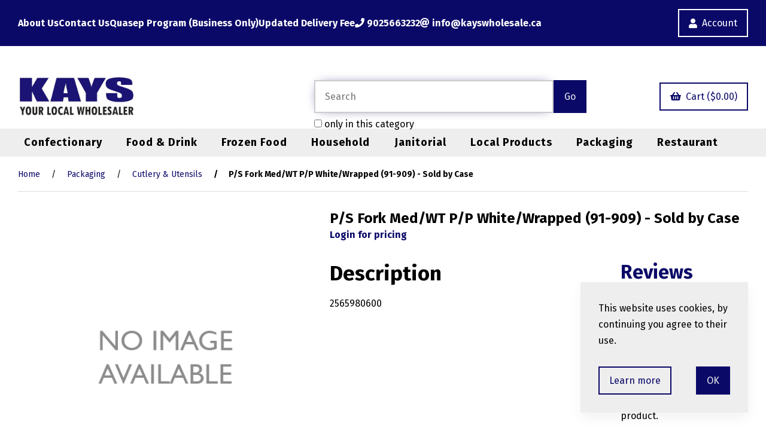

--- FILE ---
content_type: text/html; charset=UTF-8
request_url: https://www.kayswholesale.ca/P-S-Fork-Med-WT-P-P-White-Wrapped-Sold-by-Case-%2802752%29-BZ-75002752-26538/
body_size: 10683
content:
<!doctype html>
<html lang="en">
<head>
 <meta property="og:site_name" content="Kays Wholesale INC"> <meta property="og:type" content="product"> <meta property="og:title" content="P/S Fork Med/WT P/P White/Wrapped (91-909) - Sold by Case"> <meta property="og:image" content="https://www.kayswholesale.ca/store/images/spacer.gif"> <meta property="og:description" content="P/S Fork Med/WT P/P White/Wrapped (91-909) - Sold by Case: 2565980600"> <meta property="product:price:amount" content="79.36"> <meta property="product:price:currency" content="CAD">  <meta property="og:availability" content="instock">  <meta property="og:upc" content="625659919093">    <link rel="canonical" href="https://www.kayswholesale.ca/P-S-Fork-Med-WT-P-P-White-Wrapped-Sold-by-Case-%2802752%29-BZ-75002752-26538/"/> <meta property="og:url" content="https://www.kayswholesale.ca/P-S-Fork-Med-WT-P-P-White-Wrapped-Sold-by-Case-%2802752%29-BZ-75002752-26538/">      <link rel="canonical" href="https://www.kayswholesale.ca/P-S-Fork-Med-WT-P-P-White-Wrapped-Sold-by-Case-%2802752%29-BZ-75002752-26538/"/>
<meta property="og:url" content="https://www.kayswholesale.ca/P-S-Fork-Med-WT-P-P-White-Wrapped-Sold-by-Case-%2802752%29-BZ-75002752-26538/"/>
<meta charset="utf-8">
<meta http-equiv="X-UA-Compatible" content="IE=edge">
<meta name="viewport" content="width=device-width, initial-scale=1.0, maximum-scale=5.0">
<title>P/S Fork Med/WT P/P White/Wrapped (91-909) - Sold by Case - Kays Wholesale INC</title>
<link rel="preconnect" href="https://cdn.powered-by-nitrosell.com"><link rel="dns-prefetch" href="https://cdn.powered-by-nitrosell.com"><meta name="description" content="P/S Fork Med/WT P/P White/Wrapped (91-909) - Sold by Case: 2565980600">
<meta name="keywords" content="P/S Fork Med/WT P/P White/Wrapped (91-909) - Sold by Case, Packaging, Cutlery &amp;amp; Utensils, ,Packaging                          ,Cutlery &amp;amp; Utensils               , 625659919093, buy, shop, order, store">
      <script type="text/javascript">
        (function(i,s,o,g,r,a,m){i['GoogleAnalyticsObject']=r;i[r]=i[r]||function(){
        (i[r].q=i[r].q||[]).push(arguments)},i[r].l=1*new Date();a=s.createElement(o),
        m=s.getElementsByTagName(o)[0];a.async=1;a.src=g;m.parentNode.insertBefore(a,m)
        })(window,document,'script','//www.google-analytics.com/analytics.js','ga');
        ga('create', 'G-CBKZPN5E48', 'auto', {'allowLinker': true});
        ga('require', 'linker');
        ga('linker:autoLink', ['nitrosell.com'], false, true);
        
        
            ga('send', 'pageview');
        
      </script>
    <link rel="preload" type="text/css" href="https://cdn.powered-by-nitrosell.com/assets/beta/assets/fonts/css/fontawesome.min.css" as="style" onload="this.onload=null;this.rel='stylesheet'">
    <link rel="preload" type="text/css" href="https://cdn.powered-by-nitrosell.com/assets/beta/assets/fonts/css/brands.min.css" as="style" onload="this.onload=null;this.rel='stylesheet'">
    <link rel="preload" type="text/css" href="https://cdn.powered-by-nitrosell.com/assets/beta/assets/stylesheets/carousel.min.css" as="style" onload="this.onload=null;this.rel='stylesheet'">
    <link rel="stylesheet" type="text/css" href="https://cdn.powered-by-nitrosell.com/assets/beta/assets/stylesheets/systemv3.css?95eec61f51767867432">
    <link rel="stylesheet" type="text/css" href="https://cdn.powered-by-nitrosell.com/public_html/32/7920/themes/stylesheet.css?95eec61f51767867432">
    <link rel="stylesheet" type="text/css" href="https://cdn.powered-by-nitrosell.com/assets/beta/assets/stylesheets/jquery_ui.css?95eec61f51767867432"/><script src="https://cdn.powered-by-nitrosell.com/assets/beta/assets/js/systemv3.js?95eec61f51767867432"></script>
<script src="https://cdn.powered-by-nitrosell.com/assets/beta/assets/js/productv3.js?95eec61f51767867432"></script>
<script src="https://cdn.powered-by-nitrosell.com/assets/beta/assets/js/productlistv3.js?95eec61f51767867432"></script>
<script> var  template = "defaultv3"</script><!-- GA4 HEADER START -->
<script async src="https://www.googletagmanager.com/gtag/js?id=G-KPRH4KT54D"></script>
                <script>
                  window.dataLayer = window.dataLayer || [];
                  function gtag(){dataLayer.push(arguments);};
                  
                  
                  nsc(document).ready(function() {
                    gtag('js', new Date());
                    gtag('config', 'G-KPRH4KT54D', {"currency":"CAD"});
                    gtag('event', 'screen_view', {"send_to":"G-KPRH4KT54D","screen_name":"P\/S Fork Med\/WT P\/P White\/Wrapped (91-909) - Sold by Case"});
                  });
                  </script>

      <script>
        nsc(document).ready(function () {
          gtag('event', 'view_item', {"send_to":"G-KPRH4KT54D","items":[{"item_id":"625659919093","item_name":"P\/S Fork Med\/WT P\/P White\/Wrapped (91-909) - Sold by Case","price":79.36,"item_category":"Packaging","item_category2":"Cutlery &amp; Utensils"}],"value":"79.36"});
        });
      </script>

      <script>
        function getQuantity() {
          let nQuantity  = nsc('#quantity').val();
          let nParsedQty = parseInt(nQuantity) || 1;
          
          return nParsedQty;
        }
        
        nsc(document).on('click', '.add-to-cart', function () {
          let nQuantity       = getQuantity();
          let objData         = {"send_to":"G-KPRH4KT54D","items":[]};
          let fValue          = (79.36 * nQuantity).toFixed(2);
          let objItem         = {"item_id":"625659919093","item_name":"P\/S Fork Med\/WT P\/P White\/Wrapped (91-909) - Sold by Case","price":79.36,"item_category":"Packaging","item_category2":"Cutlery &amp; Utensils"};
          objItem['quantity'] = nQuantity;
          objData['value']    = fValue;
          objData.items.push(objItem);

          gtag('event', 'add_to_cart', objData);
        });
        
        nsc(document).on('click', '.add-to-list, .add-to-registry', function () {
          let nQuantity       = getQuantity();
          let objData         = {"send_to":"G-KPRH4KT54D","items":[]};
          let fValue          = (79.36 * nQuantity).toFixed(2);
          let objItem         = {"item_id":"625659919093","item_name":"P\/S Fork Med\/WT P\/P White\/Wrapped (91-909) - Sold by Case","price":79.36,"item_category":"Packaging","item_category2":"Cutlery &amp; Utensils"};
          objItem['quantity'] = nQuantity;
          objData['value']    = fValue;
          objData.items.push(objItem);
          gtag('event', 'add_to_wishlist', objData);
        });
      </script>

 <!-- GA4 HEADER END -->
<style> #slider .image:before { padding-top:31%; } .caption h4, .caption h3 { flex-grow: 2; } #productbody h1 { font-size: 1.5em; } .page-content-20709 #customcontent p { text-align: center; width: 100%; max-width: 100%; } #New_Customer_Registration { margin-top: var(--gap); padding: var(--smallGap); max-width: 550px; margin: 0 auto; border: var(--border); } #New_Customer_Registration li { display: flex; list-style-type: none; flex-wrap: wrap; max-width: 500px; align-items: center; margin-bottom: 10px; } #New_Customer_Registration input { width: 250px; } #New_Customer_Registration label { flex-grow: 2; font-size: 14px; } #submit_submit { margin-left: auto; background: var(--accent); color: var(--bg); border-color: var(--accent); } </style>
</head>
<body class="t-default wholepage page-product -search">
   <div class="topbar" style="position: sticky; top: 0; z-index: 15;"> <div class="container flex -ac -jsb"> <nav class="tablinks"> <ul id="Header_menu" class="nscMenu nscMenuContainerLevel-1 Header_menu level_1 Vertical_Nav_Menu">  <li class="PAGE_TYPE_ABOUTUS_9 ">  <a href="/about-us/"> About Us  </a>   </li>  <li class="PAGE_TYPE_CONTACTUS_15 ">  <a href="/contact-us/"> Contact Us  </a>   </li>  <li class="CONTENT_20043 ">  <a href="/20043/Quasep-Program-%252528Business-Only%252529/"> Quasep Program (Business Only)  </a>   </li>  <li class="CONTENT_20535 ">  <a href="/20535/Updated-Delivery-Fee/"> Updated Delivery Fee  </a>   </li>  <li class="URL space">  <a href="tel:902-566-3232"> <i class="fa fa-phone"></i> 9025663232  </a>   </li>  <li class="URL">  <a href="mailto:info@kayswholesale.ca"> <i class="fa fa-at"></i> info@kayswholesale.ca  </a>   </li> </ul>  </nav> <div class="account">  <a href="/store/go/login/" class="btn btn-outline btn-icon" data-target="#login-register"><i class="fa fa-user"></i>&nbsp; Account</a>   <div id="login-register" class="arrow-box target"> <div class="grid-2"> <form action="https://www.kayswholesale.ca/store/go/login/" method="post" name="frmLogin" id="frmLogin" class="basic"> <input class="form-control" aria-label="Username or e-mail" type="text" size="5" maxlength="50" name="account" id="eleaccount" value="" placeholder='Email' onkeypress="submitOnEnter('frmLogin', event)"> <input class="form-control" aria-label="Password" type="password" name="password" id="elepassword" size="5" maxlength="30" value="" placeholder='Password' onkeypress="submitOnEnter('frmLogin', event)" autocomplete="off">  <a href="javascript:document.forms.frmLogin.submit();" class="btn btn-primary" id="login-button">Sign In</a> <a href="/store/member.asp?action=forgotpassword" class="password-link">forgot your password?</a>  </form> <div class="register -txt-c"> <i class="fa fa-user icon-2x icon-circle"></i> <strong>New Customer?</strong> <p>Creating a new account is quick and easy.</p> <a href="https://www.kayswholesale.ca/20709/New-Customer-Registration/" class="btn btn-outline" id="register-button">Create Account</a> </div> </div>
</div> <!--END:LOGIN PANEL-->   </div>  </div> </div>
<header> <div id="site-header" class="container flex -ac"> <a href="/" id="logo"> <img src="https://cdn.powered-by-nitrosell.com/store_images/32/7920/thumbnail_Kays%20Wholesales%20Logo.jpg" alt="Kays Wholesale INC logo"> </a> <script>
<!--
var arrSelectedNavAttr = {"department":{"type":"department", "id":"6"},"category":{"type":"category", "id":"610"}};
-->
</script>
 <a href="#menu" class="btn btn-outline" data-target="#main-nav" id="menu-button" aria-label="Menu"> <i class="fas fa-bars"></i> </a> <nav id="main-nav"> <ul id="Store_Navigation" class="nscMenu nscMenuContainerLevel-1 Store_Navigation level_1 Horizontal_Nav_Menu">  <li class="DEPARTMENT_1 ">  <a href="/CONFECTIONARY-1/"> Confectionary  </a>   <div class="level_2-container"> <ul class="level_2 container">   <li class="DYNAMIC_CATEGORY_INCLUDING_SUBCATEGORIES_130 ">  <a href="/CONFECTIONARY-5-CENT-CANDY-130/"> Bulk Candy (5c)  </a>   </li>    <li class="DYNAMIC_CATEGORY_INCLUDING_SUBCATEGORIES_107 ">  <a href="/CONFECTIONARY-PEG-%26-POUCH-107/"> Candy  </a>   </li>    <li class="DYNAMIC_CATEGORY_INCLUDING_SUBCATEGORIES_105 ">  <a href="/CONFECTIONARY-CHOCOLATE-BARS-105/"> Chocolate  </a>   </li>    <li class="DYNAMIC_CATEGORY_INCLUDING_SUBCATEGORIES_135 ">  <a href="/CONFECTIONARY-1-CENT-CANDY-135/"> Cough  </a>   </li>    <li class="DYNAMIC_CATEGORY_INCLUDING_SUBCATEGORIES_100 ">  <a href="/CONFECTIONARY-GUM-100/"> Gum  </a>   </li>    <li class="DYNAMIC_CATEGORY_INCLUDING_SUBCATEGORIES_115 ">  <a href="/CONFECTIONARY-MINTS-115/"> Mints  </a>   </li>    <li class="DYNAMIC_CATEGORY_INCLUDING_SUBCATEGORIES_110 ">  <a href="/CONFECTIONARY-NOVELTY-CANDY-110/"> Novelty Candy  </a>   </li>    <li class="DYNAMIC_CATEGORY_INCLUDING_SUBCATEGORIES_120 ">  <a href="/CONFECTIONARY-PRE-PAKS-120/"> PPK & Displays  </a>   </li>                                                                                                                                                                   </ul> </div>  </li>  <li class="DEPARTMENT_2 ">  <a href="/JANITORIAL-2/"> Food & Drink  </a>   <div class="level_2-container"> <ul class="level_2 container">                   <li class="CATEGORY_200">  <a href="/APPAREL-GLOVES-200/"> Baking Products  </a>   </li>    <li class="CATEGORY_205">  <a href="/APPAREL-APRONS-205/"> Canned Goods  </a>   </li>    <li class="CATEGORY_210">  <a href="/APPAREL-HEAD-GEAR-210/"> Cold Beverages  </a>   </li>    <li class="CATEGORY_215">  <a href="/APPAREL-SOCKS-215/"> Dairy Bar  </a>   </li>    <li class="CATEGORY_220">  <a href="/APPAREL-FOOTWARE-220/"> Dry Goods  </a>   </li>    <li class="CATEGORY_225">  <a href="/APPAREL-CLOTHING-225/"> Hot Beverages  </a>   </li>    <li class="CATEGORY_250">  <a href="/OFFICE-SUPPLIES-PENS-PENCILS-MARKERS-250/"> Oil & Shortening  </a>   </li>    <li class="CATEGORY_255">  <a href="/OFFICE-SUPPLIES-PAPER-255/"> Refrigerated Goods  </a>   </li>    <li class="CATEGORY_260">  <a href="/OFFICE-SUPPLIES-TAPE-260/"> Retail Food  </a>   </li>    <li class="CATEGORY_265">  <a href="/OFFICE-SUPPLIES-NOTE-PADS%2C-SCRIBBLERS-265/"> Seasoning & Spices  </a>   </li>    <li class="CATEGORY_270">  <a href="/OFFICE-SUPPLIES-MISC.-OFFICE-SUPPLIES-270/"> Soups & Sauces  </a>   </li>                                                                                                                                             </ul> </div>  </li>  <li class="DEPARTMENT_8 ">  <a href="/FOOD-%26-DRINK-8/"> Frozen Food  </a>   <div class="level_2-container"> <ul class="level_2 container">                                         <li class="CATEGORY_800">  <a href="/SUNDRY-AUDIO-VISUAL%2CCOMPUTER%2CTECH-800/"> Appetizer  </a>   </li>    <li class="CATEGORY_805">  <a href="/SUNDRY-FOOTWARE-805/"> Beverages  </a>   </li>    <li class="CATEGORY_810">  <a href="/SUNDRY-LIGHT-BULBS-810/"> Bread Products  </a>   </li>    <li class="CATEGORY_815">  <a href="/SUNDRY-GEN.-HOUSEHOLD-815/"> Desserts  </a>   </li>    <li class="CATEGORY_820">  <a href="/SUNDRY-PEST-CONTROL-820/"> Fries  </a>   </li>    <li class="CATEGORY_825">  <a href="/SUNDRY-SMOKE-825/"> Fruits & Vegetables  </a>   </li>    <li class="CATEGORY_830">  <a href="/SUNDRY-Baby-Giftware-830/"> Meats  </a>   </li>    <li class="CATEGORY_835">  <a href="/SUNDRY-SEASONAL-835/"> Soups  </a>   </li>                                                                                                                             </ul> </div>  </li>  <li class="DEPARTMENT_4 ">  <a href="/OFFICE-SUPPLIES-4/"> Household  </a>   <div class="level_2-container"> <ul class="level_2 container">                                                         <li class="DYNAMIC_CATEGORY_INCLUDING_SUBCATEGORIES_400 ">  <a href="/Household-Automotive-400/"> Automotive  </a>   </li>    <li class="DYNAMIC_CATEGORY_INCLUDING_SUBCATEGORIES_405 ">  <a href="/CUPS-CUP-LIDS-COLD-WAX-CUPS-405/"> Electronics  </a>   </li>    <li class="DYNAMIC_CATEGORY_INCLUDING_SUBCATEGORIES_415 ">  <a href="/CUPS-CUP-LIDS-FOAM-CUPS-415/"> Health & Pharmacy  </a>   </li>    <li class="DYNAMIC_CATEGORY_INCLUDING_SUBCATEGORIES_420 ">  <a href="/Household-Hotel-Amenities-420/"> Hotel Amenities  </a>   </li>    <li class="DYNAMIC_CATEGORY_INCLUDING_SUBCATEGORIES_425 ">  <a href="/CUPS-CUP-LIDS-CONE-CUPS-425/"> Household Supplies  </a>   </li>    <li class="DYNAMIC_CATEGORY_INCLUDING_SUBCATEGORIES_430 ">  <a href="/CUPS-CUP-LIDS-PLASTIC-CUPS-430/"> Kitchen & Bath  </a>   </li>    <li class="DYNAMIC_CATEGORY_INCLUDING_SUBCATEGORIES_435 ">  <a href="/CUPS-CUP-LIDS-PORTION-CUPS-435/"> Lighters & Matches  </a>   </li>    <li class="DYNAMIC_CATEGORY_INCLUDING_SUBCATEGORIES_440 ">  <a href="/CUPS-CUP-LIDS-STRAW-SLOT-LIDS-440/"> Office Supplies  </a>   </li>    <li class="DYNAMIC_CATEGORY_INCLUDING_SUBCATEGORIES_445 ">  <a href="/CUPS-CUP-LIDS-DOME-LIDS-445/"> Pest Control  </a>   </li>    <li class="DYNAMIC_CATEGORY_INCLUDING_SUBCATEGORIES_447 ">  <a href="/CUPS-CUP-LIDS-TEAR-BACK-LIDS-447/"> Pet Supplies  </a>   </li>    <li class="DYNAMIC_CATEGORY_INCLUDING_SUBCATEGORIES_457 ">  <a href="/Household-Toys-%26-Games-457/"> Toys & Games  </a>   </li>                                                                                                       </ul> </div>  </li>  <li class="DEPARTMENT_3 ">  <a href="/APPAREL-3/"> Janitorial  </a>   <div class="level_2-container"> <ul class="level_2 container">                                                                               <li class="DYNAMIC_CATEGORY_INCLUDING_SUBCATEGORIES_300 ">  <a href="/RESTAURANT-EQUIP.-%26-WARES-FLATWARE-KNIVES-300/"> Bathroom  </a>   </li>    <li class="DYNAMIC_CATEGORY_INCLUDING_SUBCATEGORIES_305 ">  <a href="/RESTAURANT-EQUIP.-%26-WARES-GLASSWARE-305/"> Disinfectants & Sanitizer  </a>   </li>    <li class="DYNAMIC_CATEGORY_INCLUDING_SUBCATEGORIES_310 ">  <a href="/RESTAURANT-EQUIP.-%26-WARES-RESTAURANT-SMALLWARES-310/"> Dispensers  </a>   </li>    <li class="DYNAMIC_CATEGORY_INCLUDING_SUBCATEGORIES_315 ">  <a href="/RESTAURANT-EQUIP.-%26-WARES-BASKETS-315/"> Gloves & Safety  </a>   </li>    <li class="DYNAMIC_CATEGORY_INCLUDING_SUBCATEGORIES_320 ">  <a href="/RESTAURANT-EQUIP.-%26-WARES-BAR-SMALLWARES-320/"> Equipment  </a>   </li>    <li class="DYNAMIC_CATEGORY_INCLUDING_SUBCATEGORIES_325 ">  <a href="/RESTAURANT-EQUIP.-%26-WARES-DISHWARE-325/"> Facial Tissue  </a>   </li>    <li class="DYNAMIC_CATEGORY_INCLUDING_SUBCATEGORIES_330 ">  <a href="/RESTAURANT-EQUIP.-%26-WARES-EQUIPMENT-330/"> Garbage Bags  </a>   </li>    <li class="DYNAMIC_CATEGORY_INCLUDING_SUBCATEGORIES_350 ">  <a href="/PAPER-%26-ROLLS-NAPKINS-350/"> Garbage Containers  </a>   </li>    <li class="DYNAMIC_CATEGORY_INCLUDING_SUBCATEGORIES_355 ">  <a href="/PAPER-%26-ROLLS-TOILET-TISSUE-355/"> Soaps & Cleaners  </a>   </li>    <li class="DYNAMIC_CATEGORY_INCLUDING_SUBCATEGORIES_357 ">  <a href="/PAPER-%26-ROLLS-TOILET-TISSUE-RETAIL-357/"> Kitchen & Glass  </a>   </li>    <li class="DYNAMIC_CATEGORY_INCLUDING_SUBCATEGORIES_360 ">  <a href="/PAPER-%26-ROLLS-PAPER-TOWEL-360/"> Laundry  </a>   </li>    <li class="DYNAMIC_CATEGORY_INCLUDING_SUBCATEGORIES_363 ">  <a href="/PAPER-%26-ROLLS-PAPER-TOWEL-RETAIL-363/"> Paper Towel  </a>   </li>    <li class="DYNAMIC_CATEGORY_INCLUDING_SUBCATEGORIES_365 ">  <a href="/PAPER-%26-ROLLS-KRAFT-ROLLS-365/"> Toilet Paper  </a>   </li>    <li class="DYNAMIC_CATEGORY_INCLUDING_SUBCATEGORIES_370 ">  <a href="/PAPER-%26-ROLLS-TISSUE-PAPER-370/"> Wipers & Sponges  </a>   </li>    <li class="DYNAMIC_CATEGORY_INCLUDING_SUBCATEGORIES_375 ">  <a href="/PAPER-%26-ROLLS-CASH-%26-DEBIT-ROLLS-375/"> Floor Care  </a>   </li>                                                                         </ul> </div>  </li>  <li class="DEPARTMENT_5 ">  <a href="/RESTAURANT-EQUIP.-%26-WARES-5/"> Local Products  </a>   <div class="level_2-container"> <ul class="level_2 container">                                                                                                             <li class="DYNAMIC_CATEGORY_INCLUDING_SUBCATEGORIES_500 ">  <a href="/FOOD-%26-DRINK-COFFEE-500/"> ADL  </a>   </li>    <li class="DYNAMIC_CATEGORY_INCLUDING_SUBCATEGORIES_505 ">  <a href="/FOOD-%26-DRINK-TEA-505/"> Anne Chocolates  </a>   </li>    <li class="URL">  <a href="https://www.kayswholesale.ca/store/search.asp?keyword=cavendish*"> Cavendish Farms  </a>   </li>    <li class="DYNAMIC_CATEGORY_INCLUDING_SUBCATEGORIES_535 ">  <a href="/FOOD-%26-DRINK-SNACK-FOOD-535/"> Cow's  </a>   </li>    <li class="DYNAMIC_CATEGORY_INCLUDING_SUBCATEGORIES_510 ">  <a href="/FOOD-%26-DRINK-COMMERCIAL-FOOD-510/"> Duinkerken  </a>   </li>    <li class="DYNAMIC_CATEGORY_INCLUDING_SUBCATEGORIES_515 ">  <a href="/FOOD-%26-DRINK-GROCERY-%28RETAIL%29-515/"> Honibe  </a>   </li>    <li class="DYNAMIC_CATEGORY_INCLUDING_SUBCATEGORIES_555 ">  <a href="/BAGS-COMPOST-BAGS-555/"> Juice Work  </a>   </li>    <li class="DYNAMIC_CATEGORY_INCLUDING_SUBCATEGORIES_550 ">  <a href="/BAGS-GARBAGE-BAGS-550/"> Squeak-ies  </a>   </li>    <li class="DYNAMIC_CATEGORY_INCLUDING_SUBCATEGORIES_525 ">  <a href="/FOOD-%26-DRINK-COFFEE-TEA-ACCESSORIES-525/"> Upstreet  </a>   </li>    <li class="DYNAMIC_CATEGORY_INCLUDING_SUBCATEGORIES_530 ">  <a href="/FOOD-%26-DRINK-BEVERAGES-530/"> YO-YO Cookies  </a>   </li>                                                     </ul> </div>  </li>  <li class="DEPARTMENT_6 ">  <a href="/PAPER-%26-ROLLS-6/"> Packaging  </a>   <div class="level_2-container"> <ul class="level_2 container">                                                                                                                                 <li class="CATEGORY_600">  <a href="/HEALTH-%26-BEAUTY-OTC-600/"> Cake & Pizza  </a>   </li>    <li class="CATEGORY_605">  <a href="/HEALTH-%26-BEAUTY-HAIR-CARE-605/"> Cups & Lids  </a>   </li>    <li class="CATEGORY_610">  <a href="/HEALTH-%26-BEAUTY-ORAL-HEALTH-610/"> Cutlery & Utensils  </a>   </li>    <li class="CATEGORY_615">  <a href="/HEALTH-%26-BEAUTY-CHILD-HEALTH-615/"> Dairy Bar  </a>   </li>    <li class="CATEGORY_620">  <a href="/HEALTH-%26-BEAUTY-RETAIL-SOAPS-SANITIZER-620/"> Eco Packaging  </a>   </li>    <li class="CATEGORY_625">  <a href="/HEALTH-%26-BEAUTY-FIRST-AID-625/"> Foam Trays & Containers  </a>   </li>    <li class="CATEGORY_627">  <a href="/HEALTH-%26-BEAUTY-SUNCARE-627/"> Foil Packaging  </a>   </li>    <li class="CATEGORY_630">  <a href="/HEALTH-%26-BEAUTY-MEN%27S-HEALTH-630/"> Labels & Cash Rolls  </a>   </li>    <li class="CATEGORY_635">  <a href="/HEALTH-%26-BEAUTY-WOMEN%27S-HEALTH-635/"> Liners  </a>   </li>    <li class="CATEGORY_653">  <a href="/PACKAGING-FOAM-CONTAINERS-653/"> Napkins & Straws  </a>   </li>    <li class="CATEGORY_640">  <a href="/HEALTH-%26-BEAUTY-BEAUTY-TOOLS-640/"> Paper Bags  </a>   </li>    <li class="CATEGORY_645">  <a href="/HEALTH-%26-BEAUTY-HOTEL-AMENITIES-645/"> Plastic Trays & Containers  </a>   </li>    <li class="CATEGORY_655">  <a href="/PACKAGING-BOXES-655/"> Plates & Bowls  </a>   </li>    <li class="CATEGORY_647">  <a href="/HEALTH-%26-BEAUTY-UNISEX-HEALTH-647/"> Poly & Plastic Bags  </a>   </li>    <li class="CATEGORY_650">  <a href="/PACKAGING-HINGED-FOAM-CONTAINERS-650/"> Tape & Wrap  </a>   </li>                       </ul> </div>  </li>  <li class="DEPARTMENT_7 ">  <a href="/CUPS-CUP-LIDS-7/"> Restaurant  </a>   <div class="level_2-container"> <ul class="level_2 container">                                                                                                                                                               <li class="CATEGORY_700">  <a href="/PACKAGING-BAGS-700/"> Apparel  </a>   </li>    <li class="CATEGORY_705">  <a href="/PACKAGING-BOWLS-705/"> Containers & Storage  </a>   </li>    <li class="CATEGORY_710">  <a href="/PACKAGING-CONTAINER-LIDS-710/"> Cookware & Bakeware  </a>   </li>    <li class="CATEGORY_715">  <a href="/PACKAGING-PAPER-715/"> Cutlery  </a>   </li>    <li class="CATEGORY_720">  <a href="/PACKAGING-LINERS-720/"> Dishware  </a>   </li>    <li class="CATEGORY_735">  <a href="/PACKAGING-CAKE-DOME-735/"> Drinkware  </a>   </li>    <li class="CATEGORY_740">  <a href="/PACKAGING-GREEN-PACKAGING-740/"> Equipment  </a>   </li>    <li class="CATEGORY_750">  <a href="/SUNDRY-HARDWARE-750/"> Matting  </a>   </li>    <li class="CATEGORY_755">  <a href="/SUNDRY-AUTOMOTIVE-755/"> Smallware  </a>   </li>    <li class="CATEGORY_760">  <a href="/SUNDRY-KITCHEN-760/"> Tools & Utensils  </a>   </li>   </ul> </div>  </li>  <li class="DEPARTMENT_10 ">  <span> <strong></strong>  </span>   </li> </ul>  </nav>  <div class="search space-l"> <div id="search" class="flex"> <div class="findPanel"> <form name="quick_find" id="quick-find" method="post" action="/store/search.asp"> <div class="form-group"> <input type="hidden" id="stripasteriskinkeywords" value="0">  <label for="headersearchbox" class="visuallyhidden">Search</label> <input aria-label="Search for products" type="text" id="headersearchbox" class="form-control typeahead" placeholder="Search"> <input aria-label="Submit Search" type="button" id="quick_find_submit" value="Go" class="btn btn-primary">  </div>   <label class="text-small" for="eleonlythiscategory">  <input type="checkbox" name="category" id="eleonlythiscategory" value="610" data-catid="610" class="form-control radio"> only in this category </label>   </form>
</div>    </div> </div> <div class="cart space-l"> <div id='nsc_cart_container'> <!--START:CART-->

<a href="#" class="btn btn-outline btn-icon" data-target="#cart"> <i class="fas fa-shopping-basket"></i>&nbsp; Cart ($0.00)
</a>

<div class="dropdown-menu dropdown-cart arrow-box target" id="cart">
 <p class="-txt-c cartEmptyBasket">Your basket is empty.</p> </div>
</div> </div> </div>
</header>
  <main class="container">  <ol class="breadcrumb"> <li><a href="/">Home</a></li>   <li> <a href="/PAPER-%26-ROLLS-6/">Packaging</a> </li>    <li> <a href="/HEALTH-%26-BEAUTY-ORAL-HEALTH-610/">Cutlery & Utensils</a> </li>    <li class="active"> P/S Fork Med/WT P/P White/Wrapped (91-909) - Sold by Case </li>   </ol>   <section class="pagebody-wrapper"> <div class="pagebody-container">       <div class="content"></div>      <script language="javascript" type="text/javascript">
      <!--
      var sNSCImagePath             = "https://cdn.powered-by-nitrosell.com/product_images/32/7920/";
      var sEnabledViews             = "";
      var bOutOfStockVisualsEnabled = 0;
      var bUseRegularPrice          = 0;
      var w = 1024;
      function is800x600() {
        if (window.innerWidth)
          w = window.innerWidth; //Mozilla
        else if (document.documentElement.clientWidth)
          w = document.documentElement.clientWidth;    // IE6
        else if (document.body.clientWidth)
          w = document.body.clientWidth;  //DHTML compliant
        return (w < 860);
      }
    //-->
    </script>
      <div id="productbody">
        <form name="frmAddToListHandler" method="post" id="frmAddToListHandler" action="/store/store.asp">
    <input type="hidden" name="listProdcode" id="listProdcode" value="0" />
    <input type="hidden" name="quantity" id="listQuantity" value="1" />
    <input type="hidden" name="listId" id="listId" value="0" />
    <input type="hidden" name="newListName" id="newListName" value="" />
    <input type="hidden" name="action" value="Add to List" />
  </form>
  <div class="row"> <div class="grid-12 t-grid-2 s-grid-1">  <div class="span-5 t-span-1 s-span-full product-left product-image">  <div class="main-image">   <img class="image" alt="P/S Fork Med/WT P/P White/Wrapped (91-909) - Sold by Case" src="https://cdn.powered-by-nitrosell.com/public_html/32/7920/themes/store_images/product-noimage.gif" id="productphoto" name="productphoto">   </div> </div>   <div class="span-7 t-span-1 s-span-full product-right" itemscope itemtype="https://schema.org/Product">  <h1 itemprop="name">P/S Fork Med/WT P/P White/Wrapped (91-909) - Sold by Case</h1>   <strong><a href="#" data-target="#login-register">Login for pricing</a></strong>      <div class="col-xs-12"> <ul class="nav nav-tabs" role="tablist">    </ul> <div class="grid-3 t-grid-1"> <section role="tabpanel" class="span-2 tab-pane fade in active" id="description"> <h2>Description</h2>   <div id="layer_field_1"> <div class="text-product-desc">2565980600</div> </div>   </section> <section role="tabpanel" class="tab-pane fade" id="reviews"> <h3>Reviews</h3>  <div id="productreviews"> <h4 id="customer-reviews-heading" class="reviews-heading">Customer Reviews</h4>  <p>This product has not yet been reviewed.</p>  </div>  <div id="reviewlogin"> <form name="login-redirect" id="login-redirect" method="post" action="/store/go/login/"></form> <form name="register-redirect" id="register-redirect" method="post" action="/store/member.asp?action=register"></form> <h4 class="reviews-heading" id="write-review-heading">Write a Review</h4> <p>Please <a href="/store/go/login/">login</a> or <a href="/store/go/register/">register</a> to write a review for this product.</p><br /><br /> </div>  </section>  <!-- displaying the accessory panel --> <div role="tabpanel" class="tab-pane fade" id="contenttab-specialoffer"> </div>  <!-- end accessory panel --> <!-- displaying the accessory panel -->  <div role="tabpanel" class="tab-pane fade" id="contenttab-accessory">  <div class="store-navigation"> <!-- the container for department and category -->  </div> <!-- end of dept/cat container -->  </div>  <!-- end accessory panel --> </div><!--tab-content-->   <div id="socialFooter"> <h5>Share: </h5>  <a class="shareFB" href="http://www.facebook.com/share.php?u=%2FP-S-Fork-Med-WT-P-P-White-Wrapped-Sold-by-Case-%252802752%2529-BZ-75002752-26538%2F&title=P/S Fork Med/WT P/P White/Wrapped (91-909) - Sold by Case" target="SocialShareWindow" onclick="openRequestedPopup(this.href); return false;" title="This link will create a new window or will re-use an already opened one"> <span class="fab fa-facebook-square" aria-hidden="true"><span class="visuallyhidden">Share on Facebook</span></span> </a> &nbsp;   <a class="shareTweet" href="http://twitter.com/intent/tweet?status=P/S Fork Med/WT P/P White/Wrapped (91-909) - Sold by Case+%2FP-S-Fork-Med-WT-P-P-White-Wrapped-Sold-by-Case-%252802752%2529-BZ-75002752-26538%2F" target="SocialShareWindow" onclick="openRequestedPopup(this.href); return false;" title="This link will create a new window or will re-use an already opened one"> <span class="fab fa-twitter" aria-hidden="true"><span class="visuallyhidden">Share on Twitter</span></span> </a> &nbsp;   <a class="sharePin" href="http://pinterest.com/pin/create/bookmarklet/?media=https://www.kayswholesale.ca/store/images/spacer.gif&url=%2FP-S-Fork-Med-WT-P-P-White-Wrapped-Sold-by-Case-%252802752%2529-BZ-75002752-26538%2F&is_video=false&description=P/S Fork Med/WT P/P White/Wrapped (91-909) - Sold by Case" target="SocialShareWindow" onclick="openRequestedPopup(this.href); return false;" title="This link will create a new window or will re-use an already opened one"> <span class="fab fa-pinterest" aria-hidden="true"><span class="visuallyhidden">Share on Pinterest</span></span> </a> &nbsp;   <a href="javascript:tellAFriend()" id="tell-a-friend-link"><span class="fa fa-envelope" aria-hidden="true"><span class="visuallyhidden">Tell a friend</span></span></a> <form action="/store/go/tell-a-friend/" method="post" id="frmTell"> <input type="hidden" id="product_id" name="product_id" /> </form>  </div>    <div id="stockcheck"> <a class="checkstocklink" href="javascript:checkStoreSelectStore()">Check stock in my local store</a> </div>  </div>     <script type="text/javascript"><!--
      var bLimitInStockPurchases = true;

      if (arrMatrix) {
        nsc.extend(arrMatrix, {"_26538":{"product_stock":"1"}});
      } else {
        var arrMatrix = {"_26538":{"product_stock":"1"}};
      }
    </script>
     </div> </div> </div>
 <script> // switch to reviews tab if redirected from review request email switchToReviewsTab();
</script>
<!--
Start:<br>
Finish:--></div> </section>  </main>
<footer> <div class="container"> <nav class="tablinks"> <ul id="Footer_menu" class="nscMenu nscMenuContainerLevel-1 Footer_menu level_1 Horizontal_Nav_Menu">  <li class="CONTENT">  <span> <strong><html>        &#13<head>        &#13	<title></title>        &#13<p><u><span style="font-size:18px;"><strong>Hours of Operation:</strong></span></u><br>        &#13<span style="font-size:16px;"><span style="font-family:arial,helvetica,sans-serif;">Monday           8:00am - 6:00pm<br />          &#13Tuesday           8:00am - 6:00pm<br />          &#13Wednesday     8:00am - 6:00pm<br />          &#13Thursday         8:00am - 6:00pm<br />          &#13Friday              8:00am - 6:00pm<br />          &#13Saturday         8:00am - 6:00pm<br />          &#13Sunday            12:00pm - 5:00pm<br />            &#13          &#13<h2> </h2>          &#13</body>          &#13</html></strong>  </span>   </li>  <li class="CONTENT">  <span> <strong><html>  &#13<head>  &#13	<title></title>  &#13</head>  &#13<body>  &#13<p><u><span style="font-size:18px;"><strong>Find Us:</strong></span></u><br>  &#13</body>  &#13</html>   &#13<iframe src="https://www.google.com/maps/embed?pb=!1m18!1m12!1m3!1d2757.5196114910723!2d-63.13747938445148!3d46.27965037911903!2m3!1f0!2f0!3f0!3m2!1i1024!2i768!4f13.1!3m3!1m2!1s0x4b5fb2a1bd4a498b%3A0x72a7401dd8e83cb4!2sKays%20Wholesale!5e0!3m2!1sen!2sca!4v1651453317669!5m2!1sen!2sca" width="400" height="250" style="border:0;" allowfullscreen="" loading="lazy" referrerpolicy="no-referrer-when-downgrade"></iframe></strong>  </span>   </li>  <li class="CONTENT_108 ">  <a href="/108/Return-Policy/"> Return Policy  </a>   </li>  <li class="CONTENT_102 ">  <a href="/102/Shipping-Policy/"> Shipping Policy  </a>   </li> </ul>  </nav> <div class="flex -wrap gap"> <div class="widget contact"> <h4>Contact Us</h4> <a href="https://www.kayswholesale.ca/" class="logo"> <img src="https://cdn.powered-by-nitrosell.com/store_images/32/7920/thumbnail_Kays%20Wholesales%20Logo.jpg" width="180" height="50" alt="Kays Wholesale INC logo"> </a> <p><i class="fas fa-map-marker-alt" aria-hidden="true"></i>1-167 Minna Jane Drive<br>Charlottetown C1E 2A1<br>CA</p> <p><i class="fas fa-phone" aria-hidden="true"></i><a href="tel:9025663232">9025663232</a></p> <p><i class="fas fa-at" aria-hidden="true"></i><a href="mailto:info@kayswholesale.ca">info@kayswholesale.ca</a></p>  </div> <div class="widget"> <h4>Safe Shopping</h4> <div class="not-clickable"> <button class="btn btn-default disabled"><span class="fa fa-lock"></span> &nbsp; SSL Certified</button> </div> </div> <div class="widget"> <h4>We Accept</h4> <i class='fab fa-cc-visa fa-2x '></i> <i class='fab fa-cc-mastercard fa-2x '></i>  </div>  </div> <div class="row"> <p class="footerCredits -txt-c">© <span class="current-year">2026</span> Kays Wholesale INC <i>·</i> E-commerce by <a href='https://www.websell.io/'>WebSell</a> / Powered by <a href='https://www.windwardsoftware.com/'>Windward System Five</a> Business Management Software<script defer src="https://cdn.powered-by-nitrosell.com/assets/beta/assets/js/carousel.min.js"></script><script src='https://apis.google.com/js/platform.js' defer>{lang: 'en-GB', parsetags: 'explicit'}</script><script type='text/javascript' src='//assets.pinterest.com/js/pinit.js'></script></p> </div> </div> <!-- GA4 FOOTER START -->
<script>window.ga4carousels = {"Promotions":"promotion","New Products":"newproduct","Related Items":"itemrelatedbytheme","Carousel Title":"Test","Special Offers":"specialoffer","Items Related by Discount":"itemsrelatedbydiscount","Recently Viewed Items":"recentlyvieweditems","Household Cleaning Supplies":"Cleaning"};</script>
      <script>
        nsc(document).on('click', '.owl-item .btn-primary', function () {
          let sId        = nsc(this).attr('id');
          let arrData    = sId.split('-');
          let nId        = arrData[arrData.length -1];
          var nQuantity  = '1';
          
          if (nId != '') {
            var objData  = {"send_to":"G-KPRH4KT54D","items":[]};
            setTimeout(function () {
              nsc.post('/store/ajax/productinfo.nsc', {productid: nId}, function (objResponse) {
                if (!nsc.trim(objResponse)) {   
                  console.log('Id ' + nId + ' not found in items');
                } else {
                  let objItem         = objResponse;
                  let fPrice          = objItem['price'];
                  objItem['quantity'] = nQuantity;
                  objData.items.push(objItem);
                  objData['value'] = fPrice;
                  gtag('event', 'add_to_cart', objData);
                }
              }, 'json');
            }, 2000);
          }             
        });
            
      </script>

      <script>
        nsc(document).ready(function () {
          nsc(document).on('click', '.owl-item a', function() {
            event.preventDefault();
            var sUrl          = nsc(this).attr('href');
            let sItemId       =  nsc(this).closest('.owl-item').find('.btn-primary').attr('id');
            let sCarouselName = nsc(this).closest('.product-carousel-wrapper').find('h3').text();
            
            if (typeof sItemId == 'undefined' || sItemId.length < 8) {
              window.location.href = sUrl;
              return;
            }
            
            let arrData    = sItemId.split('-');
            
            if (arrData.length < 3) {
              window.location.href = sUrl;
              return;
            }
            
            let nId                   = arrData[arrData.length -1];
            var objData               = {"send_to":"G-KPRH4KT54D","items":[]};
            objData['item_list_name'] = sCarouselName;
            
            var objPromoData               = {"send_to":"G-KPRH4KT54D","creative_slot":"Product Carousel","items":[]};
            objPromoData['promotion_name'] = sCarouselName;
            
            if (typeof window.ga4carousels == 'undefined')
              window.ga4carousels = {};
            
            if (sCarouselName in window.ga4carousels)
              objPromoData['promotion_id'] = window.ga4carousels[sCarouselName];
            else
              objPromoData['promotion_id'] = sCarouselName.replace(/\s/g, '');
  
            if (typeof nId == 'undefined' || nId.length < 1) {
              window.location.href = sUrl;
              return;
            }
            
            nsc.post('/store/ajax/productinfo.nsc', {productid: nId}, function (objResponse) {
              if (!nsc.trim(objResponse)) {   
                console.log('Id ' + nId + ' not found in items');
                window.location.href = sUrl;
                return;
              } else {
                let objItem = objResponse;
                let fPrice  = objItem['price'];
                objPromoData.items.push(objItem);
                
                objData.items.push(objItem);
                objData['value'] = fPrice;
                gtag('event', 'select_item', objData); 
              }
            }, 'json');
                
            setTimeout(function () {
              window.location.href = sUrl;
            }, 150);
          });
        });
      </script>

      <script>
        nsc(document).on('click', '#modal-quickview .add-to-cart', function () {
          let nId        = nsc('#modal-quickview #prodcode').val();
          let nQuantity  = nsc('#modal-quickview #quantity').val();
          
          if (typeof nId != 'undefined') {
            var objData  = {"send_to":"G-KPRH4KT54D","items":[]};

            setTimeout(function () {        
              nsc.post('/store/ajax/productinfo.nsc', {productid: nId}, function (objResponse) {
                if (!nsc.trim(objResponse)) {   
                  console.log('Id ' + nId + ' not found in items');
                } else {
                  let objItem         = objResponse;
                  let fPrice          = objItem['price'];
                  objItem['quantity'] = nQuantity;
                  objData.items.push(objItem);
                  objData['value'] = fPrice;
                  gtag('event', 'add_to_cart', objData);
                }
              }, 'json');
            }, 2000);
          }             
        });
        
        nsc(document).on('click', '#modal-quickview .add-to-list, #modal-quickview .add-to-registry', function() {
          let nId        = nsc('#modal-quickview #prodcode').val();
          let nQuantity  = '1';
            
           if (typeof nId != 'undefined') {
            var objData  = {"send_to":"G-KPRH4KT54D","items":[]};
            setTimeout(function () {
              nsc.post('/store/ajax/productinfo.nsc', {productid: nId}, function (objResponse) {
                if (!nsc.trim(objResponse)) {   
                  console.log('Id ' + nId + ' not found in items');
                } else {
                  let objItem         = objResponse;
                  let fPrice          = objItem['price'];
                  objItem['quantity'] = nQuantity;
                  objData.items.push(objItem);
                  objData['value'] = fPrice;
                  gtag('event', 'add_to_wishlist', objData);
                }
              }, 'json');
            }, 2000);       
          }    
        });
      </script>

      <script>
        nsc(document).on('click', '.quickviewlink a', function() {
          let sId        = nsc(this).attr('id');
          let arrData    = sId.split('-');
          let nId        = arrData[arrData.length -1];
          var nQuantity  = '1';
          
          if (typeof nId == 'undefined' || nId.length < 1) {
            return;
          }
          
          var objData  = {"send_to":"G-KPRH4KT54D","items":[]};
          setTimeout(function () {
            nsc.post('/store/ajax/productinfo.nsc', {productid: nId}, function (objResponse) {
              if (!nsc.trim(objResponse)) {   
                console.log('Id ' + nId + ' not found in items');
              } else {
                let objItem = objResponse;
                let fPrice  = objItem['price'];
                objData.items.push(objItem);
                objData['value'] = fPrice;
                objData['item_list_name'] = 'P/S Fork Med/WT P/P White/Wrapped (91-909) - Sold by Case';
                gtag('event', 'select_item', objData); 
                delete objData['item_list_name'];
                gtag('event', 'view_item', objData);
              }
            }, 'json');
          }, 2000);
        });
      </script>

      <script>
        nsc(document).ready(function () {
          nsc(document).on('click', '#login-button', function() {
            gtag('event', 'login', {"send_to":"G-KPRH4KT54D","method":"webstore_account"});
          });
        });
    </script>

 <!-- GA4 FOOTER END -->
 </footer>
 <div id="cookie-popup" class="notice-wrap"> <div class="notice-item-wrapper"> This website uses cookies, by continuing you agree to their use.<div class="gap-top flex -jsb"><a href='' class="btn btn-outline">Learn more</a> <input class='btn btn-primary' type='submit' onclick='setUsageCookie();' value='OK'></div> </div>
</div> <script type="text/javascript">
function validateQtyCar(errMessage,id,qty) { MaxQty=document.getElementById("maxqty"+id).value; if (parseInt(qty,10) > 0) { return true; } else { alert(errMessage); return false; }
} function addToBasketCar(id) {
qty= document.getElementById("prodcodeqty"+id).value;
console.log(qty);
if (qty == 0) { qty=1;}
document.getElementById('frmAddProductHandler').quantity.value = qty;
if (validateQtyCar('Invalid quantity chosen - please enter a valid quantity',id,qty)) { oldqty = nsc('#cartNum').text(); newqty = parseInt(oldqty) + parseInt(qty); nsc('#cartNum').text(newqty); nsc.fn.addToBasket(id, qty); }
}
</script> <script>
function setUsageCookie() { nsc.cookie('cookiepopup', '1', { expires: 3650, path: '/' }); nsc.noticeRemove(nsc('.notice-item-wrapper'), 400);
} if (nsc.cookie('cookiepopup')) { $('#cookie-popup').remove();
}
</script> <script data-search="https://www.kayswholesale.ca/store/assets/js/search.js"></script>
<script>
$(window).scroll(function() { $('*[data-src]').each(function() { $trigger = $(this).offset().top; if ($(window).scrollTop() + ($(window).height() * 3/4) > $trigger) { $src = $(this).data('src'); $(this).attr('src', $src); $(this).removeAttr('data-src'); } }); }); $(document).ready(function() { $('#headersearchbox').focus(function() { $('*[data-search]').each(function() { $src = $(this).data('search'); $(this).attr('src', $src); $(this).removeAttr('data-src'); }); }); }); </script>  <!-- <p>AcctValue:  || AcctNum:  || AcctID: </p> --> </body>
</html>
<!-- NitroSell Commerce PINEV5-->

--- FILE ---
content_type: text/css
request_url: https://cdn.powered-by-nitrosell.com/public_html/32/7920/themes/stylesheet.css?95eec61f51767867432
body_size: 1294
content:
@import url("//www.kayswholesale.ca/store/assets/fonts/css/all.min.css");
@import url('https://fonts.googleapis.com/css2?family=Fira+Sans:wght@400;700&display=swap');


:root {
  --mainFont: 'Fira Sans', Helvetica;
  --accentFont: 'Fira Sans', Helvetica;

  --accent: #0b0968;
  --accentAlt: #A3A09E;
  --accentBg: #eee;


  --defaultRatio: 80%;
  --productCard: 220px;
  --productSize: contain;

  --borderRadius: 0;
}

#site-header.container {
  padding: var(--gap) var(--gap) 0;
}

header {
  position: relative;
}

header:before {
  height: 47px;
  content: "";
  background: #eee;
  left: 0;
  right: 0;
  bottom: 0;
  position: absolute;
}

.slider .owl-stage-outer {
  overflow: hidden;
}

.arrow-box {
  color: var(--text);
}

.arrow-box a.btn-outline {
  color: var(--accent);
}

nav li a i.fa-solid {
  display: block;
  text-align: center;
  font-size: 2em;
  margin: 0 0 5px;
}

#slider .slide {
  background: none;
}

#slider .owl-dots {
  display: none;
}

#slider .slide-caption {
  position: absolute;
  bottom: 0;
  right: 0;
  text-align: right;
  padding: var(--gap);
  color:  var(--bg);
}

.product-card {
  position: relative;
}

.product-carousel-wrapper > h3 {
  font-size: 1.5em;
  text-transform: uppercase;
  letter-spacing: 0.01em;
  text-align: center;
}

.product-carousel-wrapper {
  margin-bottom: var(--gap);
}

.showcase .slide {
  background: var(--accentBg);
}

#quick-find .twitter-typeahead {
  box-shadow: 0 0 20px -10px var(--accent);
}

#quick-find input {
  line-height: 35px;
}

.topbar {
  background: var(--accent);
  color: var(--bg);
}

.topbar a {
  color: var(--bg);
}

.caption>.price {
  margin-top: auto;
}

.caption .btn {
  margin: 0;
}

@media screen and (min-width:  1200px) {

  header .search {
    margin-right: 10%;
  }

  #headersearchbox {
    width: 400px;
  }

}

.product-actions {
  position: absolute;
  left: 0;
  width: 100%;
  right: 0;
  text-align: center;
  top: 50%;
}

.product-availability {
  width: 100%;
  flex-basis: 100%;
}

.productAdd {
  margin-right: auto;
}

nav > ul {
  gap: var(--gap);
}

nav > ul > li + li {
  margin-left: unset;
}

.Horizontal_Nav_Menu .level_2-container {
  background: var(--bg);
}

.Horizontal_Nav_Menu .level_2-container a {
  color: var(--text);
}

.Horizontal_Nav_Menu>li>:not(div) {
  padding: 10px 10px;
  font-size: 18px;
  letter-spacing: 1px;
}

.Horizontal_Nav_Menu>li>:not(div):hover {
  background: var(--accent);
  color: var(--bg);
}

.space {
  margin-left: auto;
}

#Store_Navigation {
  justify-content: space-between;
  position: relative;
  gap: 0;
}

#search-bar select {
  max-width: 140px;
}

#quick-find .tt-menu {
  width: 140%;
  max-width: calc(100vw - 20px);
}

.tt-dataset>*, .tt-menu .ps-product {
  font-size: 15px;
}

.tt-dataset.tt-dataset-store-predictive-search > span:not(.ps-product) {
  grid-column: 1 / -1;
  display: block;
  line-height: 50px;
}

.category-pictures-panel .image {
  border: var(--border);
  margin-bottom: 1em;
}

.category-pictures-panel h3 {
  text-align: center;
  font-size: 1.2em;
}

@media screen and (max-width: 650px) {

  #site-header .btn {
    min-height: 48px;
  }

  #logo {
    flex: 1 1 50%;
  }

  #quick-find .form-group, #search {
    flex-direction: row !important;
    justify-content: center;
  }

  body.-search #main-nav {
    display: none;
  }

  header .search {
    margin: 0;
  }

  .product-actions {
    position: static;
  }

  header:before, #search-bar {
    display: none;
  }

  iframe[src*="maps"] {
    width: 100%;
    display: block;
    max-width: 100%;
    apsect-ratio: 3 / 2;
  }
}

@media screen and (max-width: 360px) {

  #search_form {
    display: none;
  }

  #quick-find, .findPanel {
    width: 100%;
  }

  #quick-find .btn {
    flex-grow: 2;
    text-align: center;
    justify-content: center;
  }


  .topbar a {
    font-weight: normal;
    font-size: 12px;
  }

  .tablinks, .tablinks > ul {
    display: contents;
  }

  .space {
    margin-left: 0;
  }

  .topbar .account {
    margin-left: auto;
  }

  .topbar .btn-outline {
    font-size: 0;
    padding: 3px 8px;
    gap: 0;
  }

  .topbar .btn-outline i {
    font-size: 12px;
  }

  #quick-find input {
    line-height: 20px;
  }

  #site-header .search {
    padding-bottom: var(--gap);
  }

  .owl-dot span {
    margin: 10px;
  }

  .auto-grid {
    grid-template-columns: repeat(auto-fill,minmax(130px,1fr));
  }

  .product-actions {
    flex-wrap: wrap;
  }

}

--- FILE ---
content_type: application/javascript
request_url: https://cdn.powered-by-nitrosell.com/assets/beta/assets/js/productv3.js?95eec61f51767867432
body_size: 6310
content:
function triggerProductChanged(nId){if(nId.indexOf("_")===0){nId=nId.substring(1,nId.length)}if(nsc("#prodcode").length>0&&nsc("#prodcode").val()!=nId){nsc("#prodcode").val(nId);setTimeout("updateProductSelection()",300)}else{if(nsc("#nitro_loading").css("display")=="block"){nsc("#nitro_loading").css("display","none")}}}function strInArray(strNeedle,aryHaystack){for(var i in aryHaystack)if(aryHaystack[i]==strNeedle)return i;return false}function sanitizeValue(value){if(typeof value=="string"&&value)return value.replace("&pound;","£");return value}var arySelected=[];function populateSelect(number,nCount,selectedValue,boolFirstTime){arySelected=[];if(typeof arrMatrixStockDropdown=="undefined")arrMatrixStockDropdown=arrMatrix;for(var i=1;i<=nCount;i++){var iIndexOfUnderScore=String(selectedValue).indexOf("_");if(iIndexOfUnderScore<0){selectedValue="_"+selectedValue}arySelected[i]=arrMatrixStockDropdown[selectedValue]["componentdetail"+i]}for(var i=1;i<=nCount;i++){if(nsc("#seldim"+i).val()){arySelected[i]=arrMatrixStockDropdown[nsc("#seldim"+i).val()]["componentdetail"+i];if(i==2&&nCount==3){var selDimElt=document.getElementById("seldim"+(i-1));var sParentValue=selDimElt.options[selDimElt.selectedIndex].text;var aryChildren=[];for(var nId in arrMatrixStockDropdown)if(arrMatrixStockDropdown[nId]["componentdetail"+(i-1)]==sParentValue)aryChildren[aryChildren.length]=arrMatrixStockDropdown[nId]["componentdetail"+i];if(!strInArray(arySelected[i],aryChildren))arySelected[i]=aryChildren[0]}}}var aryDone=[];var aryIndex=[];var aryDone=[];var nProductId=0;for(var nDim=1;nDim<=nCount;nDim++){aryDone[nDim]=[];aryIndex[nDim]=0;nsc("#seldim"+nDim).empty()}for(var nId in arrMatrixStockDropdown){var bHasOption=true;for(var nDim=1;nDim<=nCount;nDim++){if(nDim>1){if(arrMatrixStockDropdown[nId]["componentdetail"+(nDim-1)]!=arySelected[nDim-1]){bHasOption=false;break}}if(bHasOption){if(!strInArray(arrMatrixStockDropdown[nId]["componentdetail"+nDim],aryDone[nDim])){var objCurSel=document.getElementById("seldim"+nDim);objCurSel.options[aryIndex[nDim]]=new Option(sanitizeValue(arrMatrixStockDropdown[nId]["componentdetail"+nDim]),nId);aryDone[nDim][aryIndex[nDim]]=arrMatrixStockDropdown[nId]["componentdetail"+nDim];if(arySelected[nDim]==arrMatrixStockDropdown[nId]["componentdetail"+nDim])objCurSel.selectedIndex=aryIndex[nDim];if(aryIndex[nDim]==0&&nDim==nCount)nProductId=nId;aryIndex[nDim]++}if(nDim==nCount){nTmp=1;while(nTmp<=nCount){if(arrMatrixStockDropdown[nId]["componentdetail"+nTmp]!=arySelected[nTmp])break;else if(nCount==nTmp)nProductId=nId;nTmp++}}}}}if(nProductId){triggerProductChanged(nProductId)}}function selectDimension(number,nCount,selectedValue,boolFirstTime){var nNewProductID=selectedValue;arySelected[number]=arrMatrix[selectedValue]["componentdetail"+number];for(var nProductID in arrMatrix){nDim=1;while(arrMatrix[nProductID]["componentdetail"+nDim]==arySelected[nDim]){if(nDim==nCount){nNewProductID=nProductID;break}nDim++}}populateImageSelect(number,nCount,nNewProductID,boolFirstTime)}function getDimensionImage(nProductID,bSelected){var sImageName="";sImageName=arrMatrix[nProductID]["product_imageurl"].replace(/([^\/\/]*)$/,"thumb-"+"$1");return sImageName}function displayImage(){arrOptions["dimension"+nDim][sDimensionValue]=nProductID;var objAttribute=nsc('<img src="'+getDimensionImage(nProductID,nDim,bDimensionIsSelected,nCount)+'" onclick="selectDimension('+nDim+","+nCount+", "+nProductID+', false)" width="35" height="25"/>');objAttribute.attr({title:sDimensionValue,alt:sDimensionValue});if(bDimensionIsSelected){arySelected[nDim]=sDimensionValue;objTable.find("#selecteddimension-"+nDim).text(sDimensionValue);objAttribute.attr("class","selected")}objContent.append(objAttribute)}function populateImageSelect(number,nCount,selectedValue,boolFirstTime){if(nCount!=0&&selectedValue!=0){var iIndexOfUnderScore=String(selectedValue).indexOf("_");nsc("#matrixitemoptions").hide();nsc("#matrixselector").remove();if(iIndexOfUnderScore<0){selectedValue="_"+selectedValue}if(arySelected.length==0){for(var e=1;e<=nCount;e++){arySelected[e]=arrMatrix[selectedValue]["componentdetail"+e]}}var aryDone=new Array;var aryIndex=new Array;var aryDone=new Array;var nProductId=0;var arrOptions={};var objTable=nsc('<div id="matrixselector" class="matrixdisplay boxed"/>');if(nMatrixImage>nCount){nMatrixImage=nCount}for(var nDim=1;nDim<=nCount;nDim++){objTable.append('<div class="dim" id="dimension-'+nDim+'"><span class="dimension">'+nsc("#matrixtitle"+nDim).html()+'</span><span class="variant" id="selecteddimension-'+nDim+'"/></div>');arrOptions["dimension"+nDim]={};var sDimensionName=nsc("#matrixtitle"+nDim).text();var objRow=nsc('<div class="variants">');var objContent=objRow.eq(0);var arrDimensionStock=[];for(var nProductID in arrMatrix){var sDimensionValue=arrMatrix[nProductID]["componentdetail"+nDim];var bDimensionIsSelected=arrMatrix[selectedValue]["componentdetail"+nDim]==sDimensionValue;var sColor=arrMatrix[nProductID]["componentdetail2"].split(" ")[0];var nProductStock=arrMatrix[nProductID]["product_stock"];var sStyle="";if(bOutOfStockVisualsEnabled){if(nProductStock<=0)sStyle="opacity: 0.3;";if(typeof arrDimensionStock[sColor]==="undefined")arrDimensionStock[sColor]=[];arrDimensionStock[sColor][sDimensionValue]=nProductStock}if(bDimensionIsSelected&&nProductID==selectedValue||!bDimensionIsSelected&&!arrOptions["dimension"+nDim][sDimensionValue]){if(nDim<nCount||nCount==1){arrOptions["dimension"+nDim][sDimensionValue]=nProductID;if(nDim==nMatrixImage){if(nMatrixTextButtons==1){var objAttribute=nsc('<a onclick="selectDimension('+nDim+","+nCount+", '"+nProductID+"', false);\" >"+sDimensionValue+"</a>")}else{var objAttribute=nsc('<div class="matriximage image"><img src="'+getDimensionImage(nProductID,bDimensionIsSelected)+'" onclick="selectDimension('+nDim+","+nCount+", '"+nProductID+'\', false);" width="35" height="25"/></div>')}}else{var objAttribute=nsc('<a onclick="selectDimension('+nDim+","+nCount+", '"+nProductID+"', false);\" >"+sDimensionValue+"</a>")}objAttribute.attr({title:sDimensionValue,alt:sDimensionValue,"aria-label":sDimensionValue});if(bDimensionIsSelected){arySelected[nDim]=sDimensionValue;objTable.find("#selecteddimension-"+nDim).text(sDimensionValue);objAttribute.addClass("selected")}objContent.append(objAttribute)}if(nDim==nCount&&nCount!=1&&(nDim==1||arrMatrix[selectedValue]["componentdetail1"]==arrMatrix[nProductID]["componentdetail1"])&&(nDim==2||arrMatrix[selectedValue]["componentdetail2"]==arrMatrix[nProductID]["componentdetail2"])){arrOptions["dimension"+nDim][sDimensionValue]=nProductID;if(nDim==nMatrixImage){if(nMatrixTextButtons==1){var objAttribute=nsc('<a onclick="selectDimension('+nDim+","+nCount+", '"+nProductID+"', false);\" >"+sDimensionValue+"</a>")}else{var objAttribute=nsc('<div class="matriximage image"><img src="'+getDimensionImage(nProductID,bDimensionIsSelected)+'" onclick="selectDimension('+nDim+","+nCount+", '"+nProductID+'\', false);" width="35" height="25"/></div>')}}else{var objAttribute=nsc('<a onclick="selectDimension('+nDim+","+nCount+", '"+nProductID+"', false);\" >"+sDimensionValue+"</a>")}objAttribute.attr({title:sDimensionValue,alt:sDimensionValue,"aria-label":sDimensionValue,style:sStyle});if(bDimensionIsSelected){arySelected[nDim]=sDimensionValue;objTable.find("#selecteddimension-"+nDim).text(sDimensionValue);objAttribute.attr("class","selected")}objContent.append(objAttribute)}}}if(bOutOfStockVisualsEnabled)applyOutOfStockStyleToMatrixElements(objRow,arrDimensionStock);objTable.append(objRow)}nsc("#matrixitemoptions").after(objTable);if(!boolFirstTime){triggerProductChanged(selectedValue)}}}function applyOutOfStockStyleToMatrixElements(objRow,arrDimensionStock){var arrSelectedDimensionStock=arrDimensionStock[arySelected[2].split(" ")[0]];objRow.children().children().each(function(){if(typeof arrSelectedDimensionStock[nsc(this).text()]!=="undefined"&&arrSelectedDimensionStock[nsc(this).text()]<=0){nsc(this).attr({style:"opacity: 0.3;"})}})}function addMatrixItems(){products={};nsc("#matrixitems input").each(function(){if(nsc(this).val()>0){products[nsc(this).attr("id").replace("qty-","")]=nsc(this).val()}});products["quantity"]=1;nsc.fn.multiAddToBasket(products)}function validateQty(errMessage,errOutofStock,errLowerQty,bAllowZero){bAllowZero=bAllowZero||false;if(bAllowZero){return true}var nQty=0;if(nsc("#quantity").val()!=null){nQty=parseFloat(nsc("#quantity").val())}var nFractionQty=0;if(nsc(document.forms.frmMain.quantity_fraction).length>0){nFractionQty=parseFloat(nsc(document.forms.frmMain.quantity_fraction).val());nQty=parseFloat(nQty);nQty=nQty+nFractionQty}if(errOutofStock==null||errOutofStock.length==0)errOutofStock="Sorry, this item is out of stock.";if(errLowerQty==null||errLowerQty.length==0)errLowerQty="Please enter a lower quantity. The current stock level is: %d.";if(nsc("#nitro_content #prodcode").length){var nStockQty=parseFloat(arrMatrix["_"+nsc("#nitro_content #prodcode").val()]["product_stock"],10)}else{var nStockQty=parseFloat(arrMatrix["_"+nsc("#prodcode").val()]["product_stock"],10)}if(nQty>0){if(bLimitInStockPurchases&&nQty>nStockQty){if(nStockQty<1)alert(errOutofStock);else alert(errLowerQty.replace("%d",nStockQty));if(nsc(document.forms.frmMain.quantity).length>0)document.forms.frmMain.quantity.focus();else if(nsc(document.forms.frmMain.quantity_fraction).length>0)document.forms.frmMain.quantity_fraction.focus();return false}else{return true}}else if(nQty==0){if(bLimitInStockPurchases&&nStockQty<1){alert(errOutofStock);return false}else{return true}}else{alert(errMessage);return false}}var matrixNumElements=0;var matrixProductId=0;var matrixDivReplacement="";var nImagePointer=1;function refreshItemData(nId,numberDimensions,divName,nImages){matrixNumElements=numberDimensions;matrixProductId=nId;matrixDivReplacement=divName;if(nsc(".page-product").length){URLparam="/store/store.asp?action=get_product_data&prodcode="+nId}else{URLparam="/store/store.asp?action=get_preview_data&prodcode="+nId}nsc.get(URLparam,function(sData,sStatus){if(sStatus=="success"){nsc(matrixDivReplacement).html(sData);if(nImages>0){populateImageSelect(1,matrixNumElements,matrixProductId,true)}else{populateSelect(1,matrixNumElements,matrixProductId,true)}var imagePath=arrMatrix["_"+nId]["product_imageurl"];if(imagePath){var imagePathParts=imagePath.replace(/^\/|\/$/,"").split(/\/{1,2}/g).reverse();originalProductImage=imagePathParts[0]}if(matrixDivReplacement=="#productbody")nsc(document).trigger("productbodyupdated");nsc(document).trigger("matrixupdated")}})}function webstoreMatrixProductChanged(nId){refreshItemData(nId,0,"#productbody")}function tellAFriend(){nsc("#product_id").val(nsc("#prodcode").val());nsc("#frmTell").submit()}function getProductImageSource(sViewName,imagesrc){if(!imagesrc)imagesrc=originalProductImage;if(sViewName!="")imagesrc=escape(sViewName)+"-"+imagesrc;return sNSCImagePath+imagesrc}function changeProductPhotoView(profile,newimagesrc){if(newimagesrc){originalProductImage=newimagesrc}nsc("#productphoto").prop("src",getProductImageSource(profile));nsc("#productphoto").parent().prop("href",getProductImageSource(profile));if(typeof nsc.fn.elevateZoom!=="undefined"){nsc("#productphoto").removeAttr("data-zoom-image");nsc(".zoomContainer").remove();nsc("#productphoto").removeData("elevateZoom");nsc("#productphoto").removeData("zoomImage");loadElevateZoom()}else{nsc("a.popupBoxImages").prop("href",getProductImageSource("large"+profile))}for(var i=0,l=arrProductImages.length;i<l;++i)(function(index,elt,sProfile){var sCurrentImgAlt=elt.alt||"";var sCurrentProfile=sCurrentImgAlt.substr(0,sCurrentImgAlt.indexOf("-view")).replace("default","");if(!sCurrentProfile&&i!=0){var sImagePathName=elt.href.split("/");sImagePathName=sImagePathName[sImagePathName.length-1];if(sImagePathName.search(newimagesrc)>=0)nImagePointer=index+1}else{if(sCurrentProfile==sProfile)nImagePointer=index+1}})(i,arrProductImages[i],profile)}function setReviewUseful(reviewId,useful,sThanksText){nsc.get("/store/store.asp?action=do&doaction=ratereview&productreview_id="+reviewId+"&useful="+useful,null);var reviewElem=nsc("#review-useful-"+reviewId);if(sThanksText)reviewElem.html("<p><em>"+sThanksText+"</em></p>");else reviewElem.html("<p><em>Thank you! Your feedback has been recorded.</em></p>")}function loginRedirect(){nsc("#login-redirect").submit()}function registerRedirect(){nsc("#register-redirect").submit()}function checkStoreSelectStore(){nsc.get("/store/store.asp?action=do&doaction=checkstockstorelist",function(sData,sStatus){if(sStatus=="success")nsc("#stockcheck").html(nsc.parseHTML(sData))})}function checkStoreStockByProductId(nStoreId,nProductId){nsc.get("/store/store.asp?action=do&doaction=checkstockatstore&store_id="+nStoreId+"&product_id="+nProductId,function(sData,sStatus){if(sStatus=="success")nsc("#stockcheckresult").html(sData)})}function goForward(){showDivs(nImagePointer+=1)}function goBack(){showDivs(nImagePointer-=1)}function showDivs(nCounter){if(nCounter>arrProductImages.length){nImagePointer=1}if(nCounter<1){nImagePointer=arrProductImages.length}var objCurrentImg=arrProductImages[nImagePointer-1];nsc("#modal-image .container-fluid img").prop("src",objCurrentImg.href);nsc("#modal-image .container-fluid img").prop("alt",objCurrentImg.alt);nsc("#modal-image .container-fluid figcaption").html(function(index,sCurrentHtml){return arrProductImages.length>1?objCurrentImg.name:objCurrentImg.name})}function enablePopupBox(){if(nsc("#has_enlarged_images").length||nsc("i.fa-search-plus").length){nsc("#productphoto").off("click").on("click",function(evt){evt.preventDefault();var arrImgSet=arrProductImages;var s='<button type="button" class="close" data-dismiss="modal" aria-label="Close"><span aria-hidden="true">&times;</span></button>';s+='<figure><img class="img-responsive" src="'+arrImgSet[nImagePointer-1].href+'" alt="'+arrImgSet[nImagePointer-1].alt+'">';s+="<figcaption>"+arrImgSet[nImagePointer-1].name+"</figcaption></figure>";var sPrevClass="previous";var sNextClass="next";var sPaginationLink="";if(arrProductImages.length>1){sPaginationLink+='<ul class="pager">';sPaginationLink+='<li class="'+sPrevClass+'">';sPaginationLink+='<a id="prevImgLink" href="#" onclick="goBack();return false;">&laquo; Prev</a>';sPaginationLink+="</li>";sPaginationLink+='<li class="'+sNextClass+'">';sPaginationLink+='<a id="nextImgLink" href="#" onclick="goForward(); return false;">Next &raquo;</a>';sPaginationLink+="</li>";sPaginationLink+="</ul>"}showModalWindow("modal-image","","",s+(sPrevClass.indexOf("disabled")!==-1&&sNextClass.indexOf("disabled")!==-1?"":sPaginationLink));nsc(document).one("hidden.bs.modal","#modal-image",function(evt){var sView=nsc(this).find(".container-fluid").find("img").prop("alt")||"default-view";sView=sView.substr(0,sView.indexOf("-view")).replace("default","");if(sView){changeProductPhotoView(sView)}else{changeProductPhotoView("",originalProductImage)}nsc(this).find(".container-fluid").html("")})})}}function addBackInStockNotification(nProductId){arrParams={action:"do",doaction:"backinstocknotification",customer_email:nsc("#customer_email").val(),customer_fullname:nsc("#customer_fullname").val(),product_id:nProductId};var bValidationPassed=true;if($("#privacy_consent").length){bValidationPassed=false;if($("#privacy_consent:checkbox:checked").length>0){bValidationPassed=true}else{nsc.noticeAdd({text:"To process you have to accept Privacy Policy",stay:false,type:"error",href:"/store/go/basket/"})}}if(bValidationPassed){nsc.post("/store/store.asp",arrParams,function(sHTML){var arrResult=nsc.parseJSON(sHTML);if(arrResult["result"]==0)nsc("#backinstockemail").focus();else hideModalWindow();nsc.noticeAdd({text:arrResult["message"],stay:false,type:arrResult["result"]==0?"error":"success",href:"/store/go/basket/"})})}}function displayBackInStockNotificationModal(nProductId){nsc.get("/store/store.asp?action=do&doaction=getbackinstockmodal&product_id="+nProductId,"",function(sHTML){var arrData=nsc.parseJSON(sHTML);showModalWindow("modal-backinstock","",arrData["header"],arrData["body"]);nsc("#customer_fullname").focus()});return false}function displayBackInStockNotificationForm(nProductId,sTitle,sText,sName,sEmail,sConfirmBtn,sCancelBtn){populateBackInStockCustomerDetails();var sBackInStockContentHeader=sTitle;var sBackInStockContent='<div class="col-sm-12" id="backinstock">'+'<div class="col-sm-11">'+sText+"</div>"+'<form class="form-horizontal" onsubmit="return false";>'+'<div class="form-group">'+'  <label for="customer_fullname" class="col-sm-2 col-sm-offset-1 control-label">'+sName+"</label>"+'  <div class="col-sm-6">'+'    <input type="text" class="form-control" id="customer_fullname" name="customer_fullname">'+"  </div>"+"</div>"+'<div class="form-group">'+'  <label for="customer_email" class="col-sm-2 col-sm-offset-1 control-label">'+sEmail+"</label>"+'  <div class="col-sm-6">'+'    <input type="email" class="form-control" id="customer_email" name="customer_email">'+"  </div>"+"</div>"+'<div class="form-group">'+'  <div class="col-sm-12">'+'    <input type="button" name="CONFIRM" value="'+sConfirmBtn+'" onClick="addBackInStockNotification('+nProductId+')" class="btn btn-primary">'+'    <input type="button" name="CANCEL" value="'+sCancelBtn+'" onClick="hideModalWindow()"; class="btn btn-primary">'+"  </div>"+"</div>"+"</form>"+"</div>";showModalWindow("modal-backinstock","",sBackInStockContentHeader,sBackInStockContent);nsc("#customer_fullname").focus();return false}function populateBackInStockCustomerDetails(){nsc.get("/store/store.asp?action=do&doaction=getcustomerdetails","",function(sHTML){var arrResult=nsc.parseJSON(sHTML);if(arrResult["result"]==1){nsc("#customer_email").val(arrResult["customer_email"]);nsc("#customer_fullname").val(arrResult["customer_fullname"])}})}function loadElevateZoom(){if(arrProductImages.length>1){nsc("div.product-image").find("div.row").attr("id","gallery_01");nsc("div.product-image").find("div.row").find("a.thumbnail").each(function(index){var sImgSource=arrProductImages[index].href;nsc(this).addClass("elevatezoom-gallery");nsc(this).attr("data-zoom-image",sImgSource);nsc(this).attr("data-image",sImgSource)});nsc("#productphoto").attr("data-zoom-image",arrProductImages[nImagePointer-1].href);nsc("#productphoto").elevateZoom({gallery:"gallery_01",cursor:"pointer",galleryActiveClass:"active",imageCrossfade:true})}else{nsc("#productphoto").attr("data-zoom-image",arrProductImages[nImagePointer-1].href);nsc("#productphoto").elevateZoom()}enablePopupBox()}function switchToReviewsTab(){if(location.hash.substr(1)=="reviews"){$(document).ready(function(){$("#rev").click()})}}var windowObjectReference=null;var strPreviousUrl;function openRequestedPopup(strUrl){if(windowObjectReference==null||windowObjectReference.closed){windowObjectReference=window.open(strUrl,"SocialShareWindow","resizable, scrollbars, status, width=500, height=350")}else if(strPreviousUrl!==strUrl){windowObjectReference=window.open(strUrl,"SocialShareWindow","resizable, scrollbars, status, width=500, height=350");windowObjectReference.focus()}else{windowObjectReference.focus()}strPreviousUrl=strUrl}function renderAccessoriesAndPagination(objContainer,bFromShowcased){if(objContainer.accessories.length>0){nsc("#accessories .accessory").remove();nsc("#accessories > h4").remove();nsc(".pagination").remove();nsc(objContainer.accessories).each(function(ind,elt){var sElementHTML='<div class="accessory">';if(bFromShowcased){sElementHTML+='<div class="cat-info">';sElementHTML+='<h5><a href="#" onclick="event.preventDefault();nsc(\'#'+elt.productassociation_productid+"-"+elt.category_id+"-cat').click();\">See All "+elt.category_name+"</a></h5>";sElementHTML+="</div>"}sElementHTML+='<div class="accessory-thumbnail">';sElementHTML+='<img src="'+elt.thumbnail_image+'" alt="'+nsc("<div/>").text(elt.product_name).html()+'">';sElementHTML+="</div>";sElementHTML+='<div class="quickviewlink hidden-xs">';sElementHTML+='<a href="javascript:void(0);" onclick="PrintQuickView('+elt.product_id+')" class="btn btn-default" id="btn-quickview-'+elt.product_id+'">';sElementHTML+=' <i class="fa fa-search-plus"></i>';sElementHTML+=" &nbsp;QuickView";sElementHTML+="</a>";sElementHTML+="</div>\x3c!--quickviewlink--\x3e";sElementHTML+='<div class="accessory-details">';sElementHTML+=' <h4 class="accessory-title related"><a href="'+elt.product_link+'">'+elt.product_name+"</a></h4>";if(elt.productassociation_discountmethod&&elt.productassociation_discountmethod>-1){sElementHTML+='<div class="price-details">';sElementHTML+=' <span class="add-on-price current-price">'+elt.discount_price+"</span>";sElementHTML+=' <span class="add-on-price regular-price">'+elt.accessory_price+"</span>";sElementHTML+=' <span class="add-on-discount">'+elt.discount_message+"</span>";sElementHTML+="</div>"}else{sElementHTML+='<div class="price-details"><span class="add-on-price regular-price">'+elt.accessory_price+"</span></div>"}sElementHTML+=elt.addtobasketmarkup;sElementHTML+=' <div class="clearfix visible-xs-block"></div>';sElementHTML+=" </div>";sElementHTML+="</div>";nsc("#accessories .text-related").after(sElementHTML)});nsc("#accessories .accessory:first").before('<span class="main pagination">'+objContainer.markup+"</span>");nsc("#accessories .accessory:last").after('<span class="main pagination">'+objContainer.markup+"</span>")}else if(objContainer.accessories.length==0){nsc("#accessories .accessory").remove();nsc("#accessories > h4").remove();nsc("#accessories .pagination").html("");nsc("#accessories .text-related").after("<h4> "+(objContainer.noaccessorymsg||"")+"</h4>")}}function goToPage(nPageNum,nProductID,sFormId){var arrSelectedNav=nsc("#acc-departments li.active, #acc-categories li.active").children("a").prop("id").split("-");var objRequestParameters={pagenumber:Math.max(nPageNum-1,0),action:"getnextrecords",productid:nProductID};if(arrSelectedNav.length==3){if(arrSelectedNav[arrSelectedNav.length-1]=="dept"){objRequestParameters["deptid"]=arrSelectedNav[1]}else if(arrSelectedNav[arrSelectedNav.length-1]=="cat"){objRequestParameters["catid"]=arrSelectedNav[1]}}nsc.post("/store/ajax/accessories.nsc",objRequestParameters,function(objResponse){renderAccessoriesAndPagination(objResponse)},"json")}nsc(document).ready(function(){$(".buy-box h3").click(function(){$(this).parent().addClass("open");$(this).parent().siblings().removeClass("open")});enablePopupBox();if(typeof nsc.fn.elevateZoom!=="undefined"){loadElevateZoom()}enablePopupBox();nsc(document).on("click","#acc-departments li a, #acc-categories li a",function(evt){evt.preventDefault();var arrStoreNav=nsc(evt.target).prop("id").split("-");var sClickedNavText=nsc(evt.target).text();var bFromShowcased=arrStoreNav.length===2;nsc("#acc-departments li.active, #acc-categories li.active").removeClass("active");nsc(evt.target).parent("li").addClass("active");var objRequestParameters={pagenumber:0,action:"getnextrecords",productid:arrStoreNav[0]};if(arrStoreNav.length==3){if(arrStoreNav[arrStoreNav.length-1]=="dept"){objRequestParameters["deptid"]=arrStoreNav[1]}else if(arrStoreNav[arrStoreNav.length-1]=="cat"){objRequestParameters["catid"]=arrStoreNav[1]}}nsc.post("/store/ajax/accessories.nsc",objRequestParameters,function(objResponse){nsc("#accessories > h3").text(sClickedNavText);renderAccessoriesAndPagination(objResponse,bFromShowcased)},"json")});$(".btn-number").click(function(e){e.preventDefault();var fieldName=$(this).attr("data-field");var type=$(this).attr("data-type");var input=$("input[name='"+fieldName+"']");var currentVal=parseInt(input.val());if(!isNaN(currentVal)){if(type=="minus"){if(currentVal>input.attr("min")){input.val(currentVal-1).change()}if(parseInt(input.val())==input.attr("min")){$(this).attr("disabled",true)}}else if(type=="plus"){if(currentVal<input.attr("max")){input.val(currentVal+1).change()}if(parseInt(input.val())==input.attr("max")){$(this).attr("disabled",true)}}}else{input.val(0)}})});
